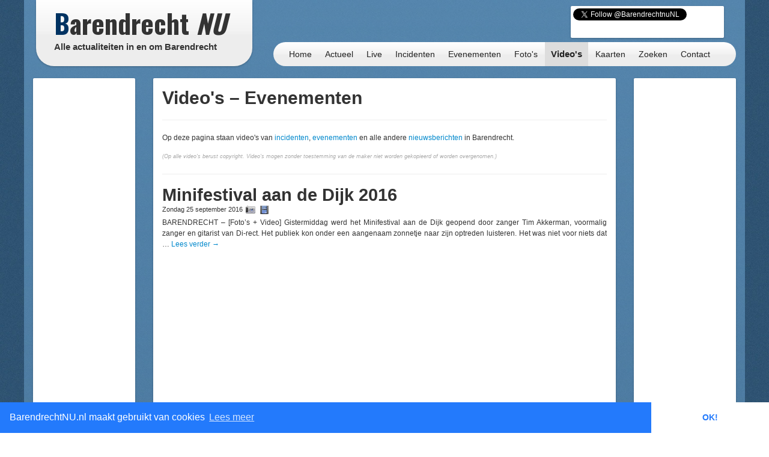

--- FILE ---
content_type: text/html; charset=utf-8
request_url: https://www.google.com/recaptcha/api2/aframe
body_size: 267
content:
<!DOCTYPE HTML><html><head><meta http-equiv="content-type" content="text/html; charset=UTF-8"></head><body><script nonce="SxH3GI5-PlptGWUm5HseOA">/** Anti-fraud and anti-abuse applications only. See google.com/recaptcha */ try{var clients={'sodar':'https://pagead2.googlesyndication.com/pagead/sodar?'};window.addEventListener("message",function(a){try{if(a.source===window.parent){var b=JSON.parse(a.data);var c=clients[b['id']];if(c){var d=document.createElement('img');d.src=c+b['params']+'&rc='+(localStorage.getItem("rc::a")?sessionStorage.getItem("rc::b"):"");window.document.body.appendChild(d);sessionStorage.setItem("rc::e",parseInt(sessionStorage.getItem("rc::e")||0)+1);localStorage.setItem("rc::h",'1768527184132');}}}catch(b){}});window.parent.postMessage("_grecaptcha_ready", "*");}catch(b){}</script></body></html>